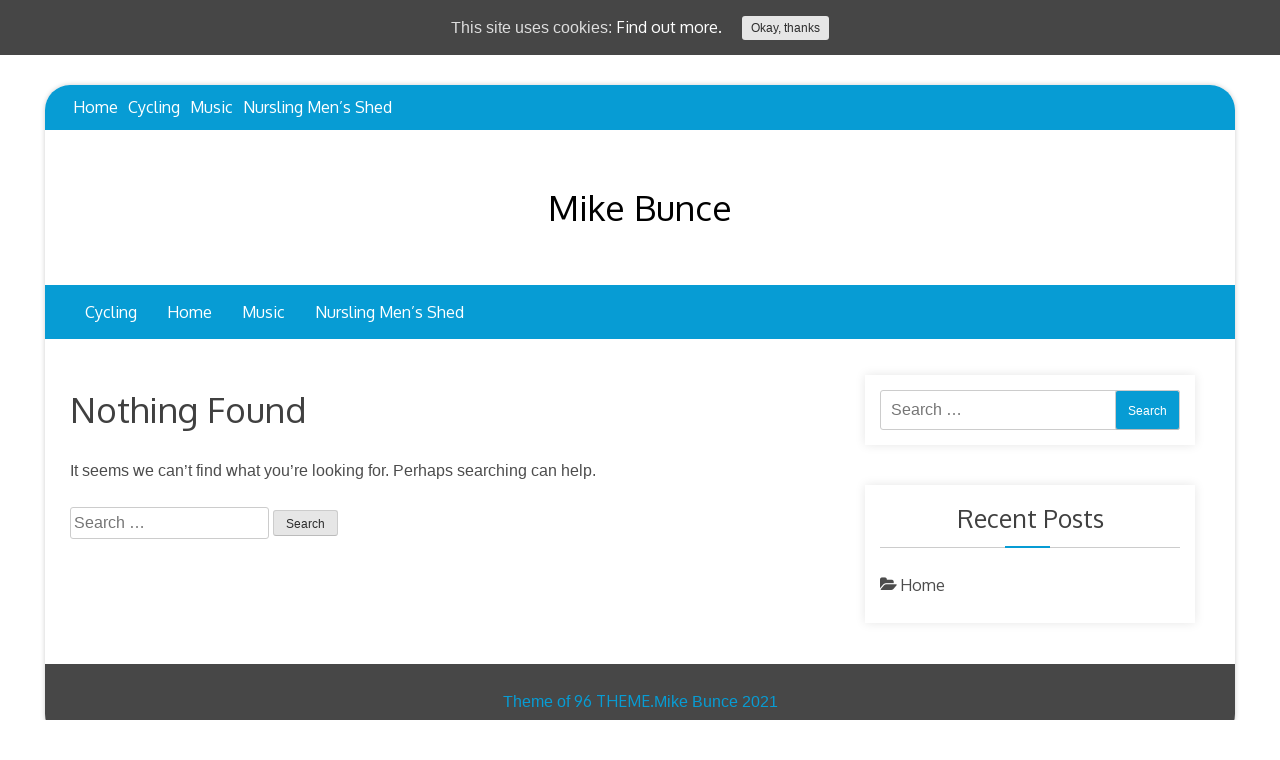

--- FILE ---
content_type: text/html; charset=UTF-8
request_url: https://mikebunce.co.uk/eventsblog/author/wildeyebrow/
body_size: 25568
content:
<!DOCTYPE html> <html lang="en-US"><head>
		<meta charset="UTF-8">
    <meta name="viewport" content="width=device-width, initial-scale=1">
    <link rel="profile" href="http://gmpg.org/xfn/11">
    <link rel="pingback" href="https://mikebunce.co.uk/xmlrpc.php">
    
	

	<title>wildeyebrow &#8211; Mike Bunce</title>
<meta name='robots' content='max-image-preview:large' />
<link rel='dns-prefetch' href='//fonts.googleapis.com' />
<link rel="alternate" type="application/rss+xml" title="Mike Bunce &raquo; Feed" href="https://mikebunce.co.uk/feed/" />
<link rel="alternate" type="application/rss+xml" title="Mike Bunce &raquo; Comments Feed" href="https://mikebunce.co.uk/comments/feed/" />
<link rel="alternate" type="application/rss+xml" title="Mike Bunce &raquo; Posts by wildeyebrow Feed" href="https://mikebunce.co.uk/eventsblog/author/wildeyebrow/feed/" />
<script type="text/javascript">
window._wpemojiSettings = {"baseUrl":"https:\/\/s.w.org\/images\/core\/emoji\/14.0.0\/72x72\/","ext":".png","svgUrl":"https:\/\/s.w.org\/images\/core\/emoji\/14.0.0\/svg\/","svgExt":".svg","source":{"concatemoji":"https:\/\/mikebunce.co.uk\/wp-includes\/js\/wp-emoji-release.min.js?ver=6.2.8"}};
/*! This file is auto-generated */
!function(e,a,t){var n,r,o,i=a.createElement("canvas"),p=i.getContext&&i.getContext("2d");function s(e,t){p.clearRect(0,0,i.width,i.height),p.fillText(e,0,0);e=i.toDataURL();return p.clearRect(0,0,i.width,i.height),p.fillText(t,0,0),e===i.toDataURL()}function c(e){var t=a.createElement("script");t.src=e,t.defer=t.type="text/javascript",a.getElementsByTagName("head")[0].appendChild(t)}for(o=Array("flag","emoji"),t.supports={everything:!0,everythingExceptFlag:!0},r=0;r<o.length;r++)t.supports[o[r]]=function(e){if(p&&p.fillText)switch(p.textBaseline="top",p.font="600 32px Arial",e){case"flag":return s("\ud83c\udff3\ufe0f\u200d\u26a7\ufe0f","\ud83c\udff3\ufe0f\u200b\u26a7\ufe0f")?!1:!s("\ud83c\uddfa\ud83c\uddf3","\ud83c\uddfa\u200b\ud83c\uddf3")&&!s("\ud83c\udff4\udb40\udc67\udb40\udc62\udb40\udc65\udb40\udc6e\udb40\udc67\udb40\udc7f","\ud83c\udff4\u200b\udb40\udc67\u200b\udb40\udc62\u200b\udb40\udc65\u200b\udb40\udc6e\u200b\udb40\udc67\u200b\udb40\udc7f");case"emoji":return!s("\ud83e\udef1\ud83c\udffb\u200d\ud83e\udef2\ud83c\udfff","\ud83e\udef1\ud83c\udffb\u200b\ud83e\udef2\ud83c\udfff")}return!1}(o[r]),t.supports.everything=t.supports.everything&&t.supports[o[r]],"flag"!==o[r]&&(t.supports.everythingExceptFlag=t.supports.everythingExceptFlag&&t.supports[o[r]]);t.supports.everythingExceptFlag=t.supports.everythingExceptFlag&&!t.supports.flag,t.DOMReady=!1,t.readyCallback=function(){t.DOMReady=!0},t.supports.everything||(n=function(){t.readyCallback()},a.addEventListener?(a.addEventListener("DOMContentLoaded",n,!1),e.addEventListener("load",n,!1)):(e.attachEvent("onload",n),a.attachEvent("onreadystatechange",function(){"complete"===a.readyState&&t.readyCallback()})),(e=t.source||{}).concatemoji?c(e.concatemoji):e.wpemoji&&e.twemoji&&(c(e.twemoji),c(e.wpemoji)))}(window,document,window._wpemojiSettings);
</script>
<style type="text/css">
img.wp-smiley,
img.emoji {
	display: inline !important;
	border: none !important;
	box-shadow: none !important;
	height: 1em !important;
	width: 1em !important;
	margin: 0 0.07em !important;
	vertical-align: -0.1em !important;
	background: none !important;
	padding: 0 !important;
}
</style>
	<link rel='stylesheet' id='wp-block-library-css' href='https://mikebunce.co.uk/wp-includes/css/dist/block-library/style.min.css?ver=6.2.8' type='text/css' media='all' />
<link rel='stylesheet' id='classic-theme-styles-css' href='https://mikebunce.co.uk/wp-includes/css/classic-themes.min.css?ver=6.2.8' type='text/css' media='all' />
<style id='global-styles-inline-css' type='text/css'>
body{--wp--preset--color--black: #000000;--wp--preset--color--cyan-bluish-gray: #abb8c3;--wp--preset--color--white: #ffffff;--wp--preset--color--pale-pink: #f78da7;--wp--preset--color--vivid-red: #cf2e2e;--wp--preset--color--luminous-vivid-orange: #ff6900;--wp--preset--color--luminous-vivid-amber: #fcb900;--wp--preset--color--light-green-cyan: #7bdcb5;--wp--preset--color--vivid-green-cyan: #00d084;--wp--preset--color--pale-cyan-blue: #8ed1fc;--wp--preset--color--vivid-cyan-blue: #0693e3;--wp--preset--color--vivid-purple: #9b51e0;--wp--preset--gradient--vivid-cyan-blue-to-vivid-purple: linear-gradient(135deg,rgba(6,147,227,1) 0%,rgb(155,81,224) 100%);--wp--preset--gradient--light-green-cyan-to-vivid-green-cyan: linear-gradient(135deg,rgb(122,220,180) 0%,rgb(0,208,130) 100%);--wp--preset--gradient--luminous-vivid-amber-to-luminous-vivid-orange: linear-gradient(135deg,rgba(252,185,0,1) 0%,rgba(255,105,0,1) 100%);--wp--preset--gradient--luminous-vivid-orange-to-vivid-red: linear-gradient(135deg,rgba(255,105,0,1) 0%,rgb(207,46,46) 100%);--wp--preset--gradient--very-light-gray-to-cyan-bluish-gray: linear-gradient(135deg,rgb(238,238,238) 0%,rgb(169,184,195) 100%);--wp--preset--gradient--cool-to-warm-spectrum: linear-gradient(135deg,rgb(74,234,220) 0%,rgb(151,120,209) 20%,rgb(207,42,186) 40%,rgb(238,44,130) 60%,rgb(251,105,98) 80%,rgb(254,248,76) 100%);--wp--preset--gradient--blush-light-purple: linear-gradient(135deg,rgb(255,206,236) 0%,rgb(152,150,240) 100%);--wp--preset--gradient--blush-bordeaux: linear-gradient(135deg,rgb(254,205,165) 0%,rgb(254,45,45) 50%,rgb(107,0,62) 100%);--wp--preset--gradient--luminous-dusk: linear-gradient(135deg,rgb(255,203,112) 0%,rgb(199,81,192) 50%,rgb(65,88,208) 100%);--wp--preset--gradient--pale-ocean: linear-gradient(135deg,rgb(255,245,203) 0%,rgb(182,227,212) 50%,rgb(51,167,181) 100%);--wp--preset--gradient--electric-grass: linear-gradient(135deg,rgb(202,248,128) 0%,rgb(113,206,126) 100%);--wp--preset--gradient--midnight: linear-gradient(135deg,rgb(2,3,129) 0%,rgb(40,116,252) 100%);--wp--preset--duotone--dark-grayscale: url('#wp-duotone-dark-grayscale');--wp--preset--duotone--grayscale: url('#wp-duotone-grayscale');--wp--preset--duotone--purple-yellow: url('#wp-duotone-purple-yellow');--wp--preset--duotone--blue-red: url('#wp-duotone-blue-red');--wp--preset--duotone--midnight: url('#wp-duotone-midnight');--wp--preset--duotone--magenta-yellow: url('#wp-duotone-magenta-yellow');--wp--preset--duotone--purple-green: url('#wp-duotone-purple-green');--wp--preset--duotone--blue-orange: url('#wp-duotone-blue-orange');--wp--preset--font-size--small: 13px;--wp--preset--font-size--medium: 20px;--wp--preset--font-size--large: 36px;--wp--preset--font-size--x-large: 42px;--wp--preset--spacing--20: 0.44rem;--wp--preset--spacing--30: 0.67rem;--wp--preset--spacing--40: 1rem;--wp--preset--spacing--50: 1.5rem;--wp--preset--spacing--60: 2.25rem;--wp--preset--spacing--70: 3.38rem;--wp--preset--spacing--80: 5.06rem;--wp--preset--shadow--natural: 6px 6px 9px rgba(0, 0, 0, 0.2);--wp--preset--shadow--deep: 12px 12px 50px rgba(0, 0, 0, 0.4);--wp--preset--shadow--sharp: 6px 6px 0px rgba(0, 0, 0, 0.2);--wp--preset--shadow--outlined: 6px 6px 0px -3px rgba(255, 255, 255, 1), 6px 6px rgba(0, 0, 0, 1);--wp--preset--shadow--crisp: 6px 6px 0px rgba(0, 0, 0, 1);}:where(.is-layout-flex){gap: 0.5em;}body .is-layout-flow > .alignleft{float: left;margin-inline-start: 0;margin-inline-end: 2em;}body .is-layout-flow > .alignright{float: right;margin-inline-start: 2em;margin-inline-end: 0;}body .is-layout-flow > .aligncenter{margin-left: auto !important;margin-right: auto !important;}body .is-layout-constrained > .alignleft{float: left;margin-inline-start: 0;margin-inline-end: 2em;}body .is-layout-constrained > .alignright{float: right;margin-inline-start: 2em;margin-inline-end: 0;}body .is-layout-constrained > .aligncenter{margin-left: auto !important;margin-right: auto !important;}body .is-layout-constrained > :where(:not(.alignleft):not(.alignright):not(.alignfull)){max-width: var(--wp--style--global--content-size);margin-left: auto !important;margin-right: auto !important;}body .is-layout-constrained > .alignwide{max-width: var(--wp--style--global--wide-size);}body .is-layout-flex{display: flex;}body .is-layout-flex{flex-wrap: wrap;align-items: center;}body .is-layout-flex > *{margin: 0;}:where(.wp-block-columns.is-layout-flex){gap: 2em;}.has-black-color{color: var(--wp--preset--color--black) !important;}.has-cyan-bluish-gray-color{color: var(--wp--preset--color--cyan-bluish-gray) !important;}.has-white-color{color: var(--wp--preset--color--white) !important;}.has-pale-pink-color{color: var(--wp--preset--color--pale-pink) !important;}.has-vivid-red-color{color: var(--wp--preset--color--vivid-red) !important;}.has-luminous-vivid-orange-color{color: var(--wp--preset--color--luminous-vivid-orange) !important;}.has-luminous-vivid-amber-color{color: var(--wp--preset--color--luminous-vivid-amber) !important;}.has-light-green-cyan-color{color: var(--wp--preset--color--light-green-cyan) !important;}.has-vivid-green-cyan-color{color: var(--wp--preset--color--vivid-green-cyan) !important;}.has-pale-cyan-blue-color{color: var(--wp--preset--color--pale-cyan-blue) !important;}.has-vivid-cyan-blue-color{color: var(--wp--preset--color--vivid-cyan-blue) !important;}.has-vivid-purple-color{color: var(--wp--preset--color--vivid-purple) !important;}.has-black-background-color{background-color: var(--wp--preset--color--black) !important;}.has-cyan-bluish-gray-background-color{background-color: var(--wp--preset--color--cyan-bluish-gray) !important;}.has-white-background-color{background-color: var(--wp--preset--color--white) !important;}.has-pale-pink-background-color{background-color: var(--wp--preset--color--pale-pink) !important;}.has-vivid-red-background-color{background-color: var(--wp--preset--color--vivid-red) !important;}.has-luminous-vivid-orange-background-color{background-color: var(--wp--preset--color--luminous-vivid-orange) !important;}.has-luminous-vivid-amber-background-color{background-color: var(--wp--preset--color--luminous-vivid-amber) !important;}.has-light-green-cyan-background-color{background-color: var(--wp--preset--color--light-green-cyan) !important;}.has-vivid-green-cyan-background-color{background-color: var(--wp--preset--color--vivid-green-cyan) !important;}.has-pale-cyan-blue-background-color{background-color: var(--wp--preset--color--pale-cyan-blue) !important;}.has-vivid-cyan-blue-background-color{background-color: var(--wp--preset--color--vivid-cyan-blue) !important;}.has-vivid-purple-background-color{background-color: var(--wp--preset--color--vivid-purple) !important;}.has-black-border-color{border-color: var(--wp--preset--color--black) !important;}.has-cyan-bluish-gray-border-color{border-color: var(--wp--preset--color--cyan-bluish-gray) !important;}.has-white-border-color{border-color: var(--wp--preset--color--white) !important;}.has-pale-pink-border-color{border-color: var(--wp--preset--color--pale-pink) !important;}.has-vivid-red-border-color{border-color: var(--wp--preset--color--vivid-red) !important;}.has-luminous-vivid-orange-border-color{border-color: var(--wp--preset--color--luminous-vivid-orange) !important;}.has-luminous-vivid-amber-border-color{border-color: var(--wp--preset--color--luminous-vivid-amber) !important;}.has-light-green-cyan-border-color{border-color: var(--wp--preset--color--light-green-cyan) !important;}.has-vivid-green-cyan-border-color{border-color: var(--wp--preset--color--vivid-green-cyan) !important;}.has-pale-cyan-blue-border-color{border-color: var(--wp--preset--color--pale-cyan-blue) !important;}.has-vivid-cyan-blue-border-color{border-color: var(--wp--preset--color--vivid-cyan-blue) !important;}.has-vivid-purple-border-color{border-color: var(--wp--preset--color--vivid-purple) !important;}.has-vivid-cyan-blue-to-vivid-purple-gradient-background{background: var(--wp--preset--gradient--vivid-cyan-blue-to-vivid-purple) !important;}.has-light-green-cyan-to-vivid-green-cyan-gradient-background{background: var(--wp--preset--gradient--light-green-cyan-to-vivid-green-cyan) !important;}.has-luminous-vivid-amber-to-luminous-vivid-orange-gradient-background{background: var(--wp--preset--gradient--luminous-vivid-amber-to-luminous-vivid-orange) !important;}.has-luminous-vivid-orange-to-vivid-red-gradient-background{background: var(--wp--preset--gradient--luminous-vivid-orange-to-vivid-red) !important;}.has-very-light-gray-to-cyan-bluish-gray-gradient-background{background: var(--wp--preset--gradient--very-light-gray-to-cyan-bluish-gray) !important;}.has-cool-to-warm-spectrum-gradient-background{background: var(--wp--preset--gradient--cool-to-warm-spectrum) !important;}.has-blush-light-purple-gradient-background{background: var(--wp--preset--gradient--blush-light-purple) !important;}.has-blush-bordeaux-gradient-background{background: var(--wp--preset--gradient--blush-bordeaux) !important;}.has-luminous-dusk-gradient-background{background: var(--wp--preset--gradient--luminous-dusk) !important;}.has-pale-ocean-gradient-background{background: var(--wp--preset--gradient--pale-ocean) !important;}.has-electric-grass-gradient-background{background: var(--wp--preset--gradient--electric-grass) !important;}.has-midnight-gradient-background{background: var(--wp--preset--gradient--midnight) !important;}.has-small-font-size{font-size: var(--wp--preset--font-size--small) !important;}.has-medium-font-size{font-size: var(--wp--preset--font-size--medium) !important;}.has-large-font-size{font-size: var(--wp--preset--font-size--large) !important;}.has-x-large-font-size{font-size: var(--wp--preset--font-size--x-large) !important;}
.wp-block-navigation a:where(:not(.wp-element-button)){color: inherit;}
:where(.wp-block-columns.is-layout-flex){gap: 2em;}
.wp-block-pullquote{font-size: 1.5em;line-height: 1.6;}
</style>
<link rel='stylesheet' id='cookie-consent-style-css' href='https://mikebunce.co.uk/wp-content/plugins/uk-cookie-consent/assets/css/style.css?ver=6.2.8' type='text/css' media='all' />
<link rel='stylesheet' id='blog-era-google-fonts-css' href='https://fonts.googleapis.com/css?family=Oxygen%3A300%2C400%2C500%2C600%2C700&#038;subset=latin%2Clatin-ext' type='text/css' media='all' />
<link rel='stylesheet' id='font-awesome-css' href='https://mikebunce.co.uk/wp-content/themes/blog-era/assets/css/font-awesome.min.css?ver=4.7.0' type='text/css' media='all' />
<link rel='stylesheet' id='owl-carousel-css' href='https://mikebunce.co.uk/wp-content/themes/blog-era/assets/css/owl.carousel.css?ver=1.0.0' type='text/css' media='all' />
<link rel='stylesheet' id='owl-default-min-css' href='https://mikebunce.co.uk/wp-content/themes/blog-era/assets/css/owl.theme.default.min.css?ver=1.0.0' type='text/css' media='all' />
<link rel='stylesheet' id='meanmenu-css-css' href='https://mikebunce.co.uk/wp-content/themes/blog-era/assets/css/meanmenu.css?ver=1.0.0' type='text/css' media='all' />
<link rel='stylesheet' id='blog-era-style-css' href='https://mikebunce.co.uk/wp-content/themes/blog-era/style.css?ver=6.2.8' type='text/css' media='all' />
<style id='blog-era-style-inline-css' type='text/css'>
.site-title a, .site-description {
			color: #000000;			
		}
</style>
<script type='text/javascript' src='https://mikebunce.co.uk/wp-includes/js/jquery/jquery.min.js?ver=3.6.4' id='jquery-core-js'></script>
<script type='text/javascript' src='https://mikebunce.co.uk/wp-includes/js/jquery/jquery-migrate.min.js?ver=3.4.0' id='jquery-migrate-js'></script>
<link rel="https://api.w.org/" href="https://mikebunce.co.uk/wp-json/" /><link rel="alternate" type="application/json" href="https://mikebunce.co.uk/wp-json/wp/v2/users/1" /><link rel="EditURI" type="application/rsd+xml" title="RSD" href="https://mikebunce.co.uk/xmlrpc.php?rsd" />
<link rel="wlwmanifest" type="application/wlwmanifest+xml" href="https://mikebunce.co.uk/wp-includes/wlwmanifest.xml" />
<meta name="generator" content="WordPress 6.2.8" />
<style id="ctcc-css" type="text/css" media="screen">
				#catapult-cookie-bar {
					box-sizing: border-box;
					max-height: 0;
					opacity: 0;
					z-index: 99999;
					overflow: hidden;
					color: #ddd;
					position: fixed;
					left: 0;
					top: 0;
					width: 100%;
					background-color: #464646;
				}
				#catapult-cookie-bar a {
					color: #fff;
				}
				#catapult-cookie-bar .x_close span {
					background-color: ;
				}
				button#catapultCookie {
					background:;
					color: ;
					border: 0; padding: 6px 9px; border-radius: 3px;
				}
				#catapult-cookie-bar h3 {
					color: #ddd;
				}
				.has-cookie-bar #catapult-cookie-bar {
					opacity: 1;
					max-height: 999px;
					min-height: 30px;
				}</style></head>

<body class="archive author author-wildeyebrow author-1 hfeed blog-layout-mixed global-layout-right default-layout-boxed">
	    <div id="page" class="site">
    <a class="skip-link screen-reader-text" href="#content">Skip to content</a>
    	<header id="masthead" class="site-header" role="banner">	
			
	<div class="top-menu">	
		<div class="blog-container">
			<div class="blog-row">
				<div class="blog-col-6">

					
					
						<div class="top-menu-holder">
							<ul id="menu-music" class="menu"><li id="menu-item-1849" class="menu-item menu-item-type-post_type menu-item-object-page menu-item-1849"><a href="https://mikebunce.co.uk/home/">Home</a></li>
<li id="menu-item-1838" class="menu-item menu-item-type-post_type menu-item-object-page menu-item-1838"><a href="https://mikebunce.co.uk/cycling/">Cycling</a></li>
<li id="menu-item-1848" class="menu-item menu-item-type-post_type menu-item-object-page menu-item-1848"><a href="https://mikebunce.co.uk/music/">Music</a></li>
<li id="menu-item-1837" class="menu-item menu-item-type-post_type menu-item-object-page menu-item-1837"><a href="https://mikebunce.co.uk/mens-shed/">Nursling Men’s Shed</a></li>
</ul>							</div>

						
						
						</div>

						<div class="blog-col-6">

							
								<div class="social-menu-part">

									
									</div>

									
								</div>
							</div>
						</div>			
					</div>
					<div class="site-branding" style="background-image:url();">	
		<div class="site-branding">
		<h1 class="site-title"><a href="https://mikebunce.co.uk/" rel="home">Mike Bunce</a></h1>
		</div> 
</div>	
	<div class="main-menu">	
		<div class="blog-container">
			<nav id="site-navigation" class="main-navigation">

				<div class="menu"><ul>
<li class="page_item page-item-1632 page_item_has_children"><a href="https://mikebunce.co.uk/cycling/">Cycling</a>
<ul class='children'>
	<li class="page_item page-item-61 page_item_has_children"><a href="https://mikebunce.co.uk/cycling/boniface-bike-ride/">Boniface Bike Rides</a>
	<ul class='children'>
		<li class="page_item page-item-2201"><a href="https://mikebunce.co.uk/cycling/boniface-bike-ride/fulda-2025-2/">Fulda 2025</a></li>
		<li class="page_item page-item-1817"><a href="https://mikebunce.co.uk/cycling/boniface-bike-ride/dokkum-2023/">Dokkum 2023</a></li>
		<li class="page_item page-item-1316"><a href="https://mikebunce.co.uk/cycling/boniface-bike-ride/st-boniface-bike-ride-2019/">Crediton 2019</a></li>
		<li class="page_item page-item-69"><a href="https://mikebunce.co.uk/cycling/boniface-bike-ride/boniface-bike-ridest-boniface-bike-ride-2012/">Fulda 2012</a></li>
		<li class="page_item page-item-9"><a href="https://mikebunce.co.uk/cycling/boniface-bike-ride/st-boniface-bike-ride-2004/">Dokkum 2006</a></li>
		<li class="page_item page-item-34"><a href="https://mikebunce.co.uk/cycling/boniface-bike-ride/st-boniface-bike-ride-2004-2/">Crediton 2004</a></li>
	</ul>
</li>
	<li class="page_item page-item-2130"><a href="https://mikebunce.co.uk/cycling/rebellion-way-2024/">Rebellion Way 2024</a></li>
	<li class="page_item page-item-2049"><a href="https://mikebunce.co.uk/cycling/cantii-2024/">Cantii Way 2024</a></li>
	<li class="page_item page-item-1821"><a href="https://mikebunce.co.uk/cycling/brittany-2023/">Brittany 2023</a></li>
	<li class="page_item page-item-1664"><a href="https://mikebunce.co.uk/cycling/wales-2022/">Wales 2022</a></li>
	<li class="page_item page-item-1396"><a href="https://mikebunce.co.uk/cycling/st-boniface-bike-ride-2020/">South Coast 2020</a></li>
</ul>
</li>
<li class="page_item page-item-1576"><a href="https://mikebunce.co.uk/home/">Home</a></li>
<li class="page_item page-item-1592"><a href="https://mikebunce.co.uk/music/">Music</a></li>
<li class="page_item page-item-1671"><a href="https://mikebunce.co.uk/mens-shed/">Nursling Men&#8217;s Shed</a></li>
</ul></div>

				</nav>
			</div>
		</div>	
			
	</header><!-- #masthead -->
		
	<div id="content" class="site-content"><div class="blog-container"><div class="blog-row">		<div id="primary" class="content-area blog-col-8">
		<main id="main" class="site-main">

			<div class="theiaStickySidebar">

				
<section class="no-results not-found">
	<header class="page-header">
		<h1 class="page-title">Nothing Found</h1>
	</header><!-- .page-header -->

	<div class="page-content">
		
			<p>It seems we can&rsquo;t find what you&rsquo;re looking for. Perhaps searching can help.</p>
			<form role="search" method="get" class="search-form" action="https://mikebunce.co.uk/">
				<label>
					<span class="screen-reader-text">Search for:</span>
					<input type="search" class="search-field" placeholder="Search &hellip;" value="" name="s" />
				</label>
				<input type="submit" class="search-submit" value="Search" />
			</form>	</div><!-- .page-content -->
</section><!-- .no-results -->

			</div>

		</main><!-- #main -->
	</div><!-- #primary -->

	<aside id="secondary" class="widget-area blog-col-4">
	
		<div class="theiaStickySidebar">

			<section id="search-2" class="widget widget_search"><form role="search" method="get" class="search-form" action="https://mikebunce.co.uk/">
				<label>
					<span class="screen-reader-text">Search for:</span>
					<input type="search" class="search-field" placeholder="Search &hellip;" value="" name="s" />
				</label>
				<input type="submit" class="search-submit" value="Search" />
			</form></section>
		<section id="recent-posts-3" class="widget widget_recent_entries">
		<h2 class="widget-title"><span>Recent Posts</span></h2>
		<ul>
											<li>
					<a href="https://mikebunce.co.uk/eventsblog/home/">Home</a>
									</li>
					</ul>

		</section>
		</div>

	</aside><!-- #secondary -->

	</div><!-- .blog-row --></div><!-- blog-container --></div><!-- #content -->
	<footer id="colophon" class="site-footer" role="contentinfo"><div class="site-info">
				
	
		 	  

	  
		<div class="footer-bottom">

		<span class="copy-right">Theme of <a target="_blank" rel="designer" href="https://96themes.com/">96 THEME.</a>Mike Bunce 2021</span>
		
	</div>
				<div class="back-to-top" style="display: block;">
	   		<a href="#masthead" title="Go to Top" class="fa-angle-up"></a>       
	 	</div>	
		</div><!-- .blog-row --></div><!-- blog-container --></div><!-- #content -->	</div><!-- #page -->
<script type='text/javascript' id='cookie-consent-js-extra'>
/* <![CDATA[ */
var ctcc_vars = {"expiry":"30","method":"1","version":"1"};
/* ]]> */
</script>
<script type='text/javascript' src='https://mikebunce.co.uk/wp-content/plugins/uk-cookie-consent/assets/js/uk-cookie-consent-js.js?ver=2.3.0' id='cookie-consent-js'></script>
<script type='text/javascript' src='https://mikebunce.co.uk/wp-content/themes/blog-era/assets/js/owl.carousel.js?ver=6.2.8' id='owl-carousel-js'></script>
<script type='text/javascript' src='https://mikebunce.co.uk/wp-content/themes/blog-era/assets/js/jquery.meanmenu.js?ver=6.2.8' id='meanmenu-js'></script>
<script type='text/javascript' src='https://mikebunce.co.uk/wp-content/themes/blog-era/assets/js/ResizeSensor.min.js?ver=6.2.8' id='ResizeSensor-js'></script>
<script type='text/javascript' src='https://mikebunce.co.uk/wp-content/themes/blog-era/assets/js/theia-sticky-sidebar.min.js?ver=6.2.8' id='theia-sticky-sidebar-js'></script>
<script type='text/javascript' src='https://mikebunce.co.uk/wp-content/themes/blog-era/assets/js/navigation.js?ver=20151215' id='blog-era-navigation-js'></script>
<script type='text/javascript' src='https://mikebunce.co.uk/wp-content/themes/blog-era/assets/js/skip-link-focus-fix.js?ver=20151215' id='blog-era-skip-link-focus-fix-js'></script>
<script type='text/javascript' src='https://mikebunce.co.uk/wp-content/themes/blog-era/assets/js/custom.js?ver=20151215' id='blog-era-custom-js'></script>
			
				<script type="text/javascript">
					jQuery(document).ready(function($){
												if(!catapultReadCookie("catAccCookies")){ // If the cookie has not been set then show the bar
							$("html").addClass("has-cookie-bar");
							$("html").addClass("cookie-bar-top-bar");
							$("html").addClass("cookie-bar-bar");
															// Wait for the animation on the html to end before recalculating the required top margin
								$("html").on('webkitTransitionEnd otransitionend oTransitionEnd msTransitionEnd transitionend', function(e) {
									// code to execute after transition ends
									var barHeight = $('#catapult-cookie-bar').outerHeight();
									$("html").css("margin-top",barHeight);
									$("body.admin-bar").css("margin-top",barHeight-32); // Push the body down if the admin bar is active
								});
													}
																	});
				</script>
			
			<div id="catapult-cookie-bar" class=""><div class="ctcc-inner "><span class="ctcc-left-side">This site uses cookies:  <a class="ctcc-more-info-link" tabindex=0 target="_blank" href="">Find out more.</a></span><span class="ctcc-right-side"><button id="catapultCookie" tabindex=0 onclick="catapultAcceptCookies();">Okay, thanks</button></span></div><!-- custom wrapper class --></div><!-- #catapult-cookie-bar -->
</body>
</html>


--- FILE ---
content_type: text/css
request_url: https://mikebunce.co.uk/wp-content/themes/blog-era/style.css?ver=6.2.8
body_size: 56740
content:
/*
Theme Name: Blog Era
Theme URI: http://96themes.com/downloads/blog-era/
Author: 96 Themes
Author URI: http://96themes.com/
Description: Blog Era is a  Responsive Blogger Template, it is clean and compatible with many devices, It’s perfect for creating your  blog, no need to coding as it is very customizable.
Version: 2.0.1
License: GNU General Public License v2 or later
License URI: http://www.gnu.org/licenses/gpl-2.0.html
Text Domain: blog-era
Tags: translation-ready, custom-background, rtl-language-support, theme-options, custom-menu, threaded-comments, blog, education, news, custom-logo,right-sidebar, left-sidebar, custom-header


Normalizing styles have been helped along thanks to the fine work of
Nicolas Gallagher and Jonathan Neal http://necolas.github.io/normalize.css/
*/

/*--------------------------------------------------------------
>>> TABLE OF CONTENTS:
----------------------------------------------------------------
# Normalize
# Typography
# Elements
# Forms
# Navigation
	## Links
	## Menus
# Accessibility
# Alignments
# Clearings
# Widgets
# Content
	## Posts and pages
	## Comments
# Infinite scroll
# Media
	## Captions
	## Galleries
	--------------------------------------------------------------*/

/*--------------------------------------------------------------
# Normalize
--------------------------------------------------------------*/
html {
	font-family: sans-serif;
	-webkit-text-size-adjust: 100%;
	-ms-text-size-adjust:     100%;
}

body {
	margin: 0;
}

article,
aside,
details,
figcaption,
figure,
footer,
header,
main,
menu,
nav,
section,
summary {
	display: block;
}

audio,
canvas,
progress,
video {
	display: inline-block;
	vertical-align: baseline;
}

audio:not([controls]) {
	display: none;
	height: 0;
}

[hidden],
template {
	display: none;
}

a {
	background-color: transparent;
}

a:active,
a:hover {
	outline: 0;
}

abbr[title] {
	border-bottom: 1px dotted;
}

b,
strong {
	font-weight: bold;
}

dfn {
	font-style: italic;
}

h1 {
	font-size: 2em;
	margin: 0.67em 0;
}

mark {
	background: #ff0;
	color: #000;
}

small {
	font-size: 80%;
}

sub,
sup {
	font-size: 75%;
	line-height: 0;
	position: relative;
	vertical-align: baseline;
}

sup {
	top: -0.5em;
}

sub {
	bottom: -0.25em;
}

img {
	border: 0;
}

svg:not(:root) {
	overflow: hidden;
}

figure {
	margin: 1em 40px;
}

hr {
	box-sizing: content-box;
	height: 0;
}

pre {
	overflow: auto;
}

code,
kbd,
pre,
samp {
	font-family: monospace, monospace;
	font-size: 1em;
}

button,
input,
optgroup,
select,
textarea {
	color: inherit;
	font: inherit;
	margin: 0;
}

button {
	overflow: visible;
}

button,
select {
	text-transform: none;
}

button,
html input[type="button"],
input[type="reset"],
input[type="submit"] {
	-webkit-appearance: button;
	cursor: pointer;
}

button[disabled],
html input[disabled] {
	cursor: default;
}

button::-moz-focus-inner,
input::-moz-focus-inner {
	border: 0;
	padding: 0;
}

input {
	line-height: normal;
}

input[type="checkbox"],
input[type="radio"] {
	box-sizing: border-box;
	padding: 0;
}

input[type="number"]::-webkit-inner-spin-button,
input[type="number"]::-webkit-outer-spin-button {
	height: auto;
}

input[type="search"]::-webkit-search-cancel-button,
input[type="search"]::-webkit-search-decoration {
	-webkit-appearance: none;
}

fieldset {
	border: 1px solid #c0c0c0;
	margin: 0 2px;
	padding: 0.35em 0.625em 0.75em;
}

legend {
	border: 0;
	padding: 0;
}

textarea {
	overflow: auto;
}

optgroup {
	font-weight: bold;
}

table {
	border-collapse: collapse;
	border-spacing: 0;
}

td,
th {
	padding: 0;
}

/*--------------------------------------------------------------
# Typography
--------------------------------------------------------------*/
body,
button,
input,
select,
optgroup,
textarea {
	color: #404040;
	font-family: sans-serif;
	font-size: 16px;
	font-size: 1rem;
	line-height: 1.5;
}

h1,
h2,
h3,
h4,
h5,
h6 {
	clear: both;
}

p {
	margin-bottom: 1.5em;
}

dfn,
cite,
em,
i {
	font-style: italic;
}

blockquote {
	margin: 0 1.5em;
	padding: 25px;
}

address {
	margin: 0 0 1.5em;
}

pre {
	background: #eee;
	font-family: "Courier 10 Pitch", Courier, monospace;
	font-size: 15px;
	font-size: 0.9375rem;
	line-height: 1.6;
	margin-bottom: 1.6em;
	max-width: 100%;
	overflow: auto;
	padding: 1.6em;
}

code,
kbd,
tt,
var {
	font-family: Monaco, Consolas, "Andale Mono", "DejaVu Sans Mono", monospace;
	font-size: 15px;
	font-size: 0.9375rem;
}

abbr,
acronym {
	border-bottom: 1px dotted #666;
	cursor: help;
}

mark,
ins {
	background: #fff9c0;
	text-decoration: none;
}

big {
	font-size: 125%;
}

/*--------------------------------------------------------------
# Elements
--------------------------------------------------------------*/
html {
	box-sizing: border-box;
}

*,
*:before,
*:after { /* Inherit box-sizing to make it easier to change the property for components that leverage other behavior; see http://css-tricks.com/inheriting-box-sizing-probably-slightly-better-best-practice/ */
	box-sizing: inherit;
}


blockquote:before,
q:before{
	content: "\f10d";
	font-family: 'FontAwesome';
	font-size: 25px;
	float: left;
	position: absolute;
	left: -10px;
	top: 25px;
}
blockquote p,
q p{
	text-align: left;
}

blockquote p::first-letter,
q p::first-letter{
	font-size: 35px;
	font-weight: 600;
}
blockquote,
q{
	position: relative;
}

blockquote,
q {
	quotes: "" "";
}

hr {
	background-color: #ccc;
	border: 0;
	height: 1px;
	margin-bottom: 1.5em;
}

ul,
ol {
	margin: 0 0 1.5em 3em;
}

ul {
	list-style: disc;
}

ol {
	list-style: decimal;
}

li > ul,
li > ol {
	margin-bottom: 0;
	margin-left: 1.5em;
}

dt {
	font-weight: bold;
}

dd {
	margin: 0 1.5em 1.5em;
}

img {
	display: block;
	height: auto; /* Make sure images are scaled correctly. */
	max-width: 100%; /* Adhere to container width. */
}

figure {
	margin: 1em 0; /* Extra wide images within figure tags don't overflow the content area. */
}

table {
	margin: 0 0 1.5em;
	width: 100%;
}

/*--------------------------------------------------------------
# Forms
--------------------------------------------------------------*/
button,
input[type="button"],
input[type="reset"],
input[type="submit"] {
	border: 1px solid;
	border-color: #ccc #ccc #bbb;
	border-radius: 3px;
	background: #e6e6e6;
	color: rgba(0, 0, 0, .8);
	font-size: 12px;
	font-size: 0.75rem;
	line-height: 1;
	padding: .6em 1em .4em;
}

button:hover,
input[type="button"]:hover,
input[type="reset"]:hover,
input[type="submit"]:hover {
	border-color: #ccc #bbb #aaa;
}

button:focus,
input[type="button"]:focus,
input[type="reset"]:focus,
input[type="submit"]:focus,
button:active,
input[type="button"]:active,
input[type="reset"]:active,
input[type="submit"]:active {
	border-color: #aaa #bbb #bbb;
}

input[type="text"],
input[type="email"],
input[type="url"],
input[type="password"],
input[type="search"],
input[type="number"],
input[type="tel"],
input[type="range"],
input[type="date"],
input[type="month"],
input[type="week"],
input[type="time"],
input[type="datetime"],
input[type="datetime-local"],
input[type="color"],
textarea {
	color: #666;
	border: 1px solid #ccc;
	border-radius: 3px;
	padding: 3px;
}

select {
	border: 1px solid #ccc;
	padding: 5px;
	width: 100%;
}

input[type="text"]:focus,
input[type="email"]:focus,
input[type="url"]:focus,
input[type="password"]:focus,
input[type="search"]:focus,
input[type="number"]:focus,
input[type="tel"]:focus,
input[type="range"]:focus,
input[type="date"]:focus,
input[type="month"]:focus,
input[type="week"]:focus,
input[type="time"]:focus,
input[type="datetime"]:focus,
input[type="datetime-local"]:focus,
input[type="color"]:focus,
textarea:focus {
	color: #111;
}

textarea {
	width: 100%;
}

/*--------------------------------------------------------------
# Navigation
--------------------------------------------------------------*/
/*--------------------------------------------------------------
## Links
--------------------------------------------------------------*/

a:focus,
a:hover,
a:active {
	outline: 0;
}

/*--------------------------------------------------------------
## Menus
--------------------------------------------------------------*/
.main-navigation {
	clear: both;
	display: block;
	float: left;
	width: 100%;
}

.main-navigation ul {
	display: none;
	list-style: none;
	margin: 0;
	padding-left: 0;
}

.main-navigation li {
	float: left;
	position: relative;
}

.main-navigation a {
	display: block;
	text-decoration: none;
}

.main-navigation ul ul {
	border-top: 5px solid rgba(252, 173, 28,0.7);
	box-shadow: 0 3px 3px rgba(0, 0, 0, 0.2);
	float: left;
	position: absolute;
	top: 100%;
	left: -999em;
	z-index: 99999;
}

.main-navigation ul ul ul {
	left: -999em;
	top: 0;
}

.main-navigation ul ul a {
	width: 200px;
}

.main-navigation ul ul li {

}
.main-navigation li:hover > a,
.main-navigation li.focus > a {
	
}

.main-navigation ul ul :hover > a,
.main-navigation ul ul .focus > a {
}

.main-navigation ul li:hover > ul,
.main-navigation ul li.focus > ul {
	left: auto;
}

.main-navigation ul ul li:hover > ul,
.main-navigation ul ul li.focus > ul {
	left: 100%;
}

.main-navigation .current_page_item > a,
.main-navigation .current-menu-item > a,
.main-navigation .current_page_ancestor > a,
.main-navigation .current-menu-ancestor > a {
}

.main-navigation li li{
	border-bottom: 1px solid rgba(0, 0, 0, 0.7);
}
.main-navigation li li:last-child{
	border-bottom: 0;
}

/* Small menu. */
.menu-toggle,
.main-navigation.toggled ul {
	display: block;
}

@media screen and (min-width: 37.5em) {
	.menu-toggle {
		display: none;
	}
	.main-navigation ul {
		display: block;
	}
}

.site-main .comment-navigation,
.site-main .posts-navigation,
.site-main .post-navigation {
	margin: 0 0 1.5em;
	overflow: hidden;
}

.comment-navigation .nav-previous,
.posts-navigation .nav-previous,
.post-navigation .nav-previous {
	float: left;
	width: 50%;
}

.comment-navigation .nav-next,
.posts-navigation .nav-next,
.post-navigation .nav-next {
	float: right;
	text-align: right;
	width: 50%;
}

/*--------------------------------------------------------------
# Accessibility
--------------------------------------------------------------*/
/* Text meant only for screen readers. */
.screen-reader-text {
	clip: rect(1px, 1px, 1px, 1px);
	position: absolute !important;
	height: 1px;
	width: 1px;
	overflow: hidden;
	word-wrap: normal !important; /* Many screen reader and browser combinations announce broken words as they would appear visually. */
}

.screen-reader-text:focus {
	background-color: #f1f1f1;
	border-radius: 3px;
	box-shadow: 0 0 2px 2px rgba(0, 0, 0, 0.6);
	clip: auto !important;
	color: #21759b;
	display: block;
	font-size: 14px;
	font-size: 0.875rem;
	font-weight: bold;
	height: auto;
	left: 5px;
	line-height: normal;
	padding: 15px 23px 14px;
	text-decoration: none;
	top: 5px;
	width: auto;
	z-index: 100000; /* Above WP toolbar. */
}

/* Do not show the outline on the skip link target. */
#content[tabindex="-1"]:focus {
	outline: 0;
}

/*--------------------------------------------------------------
# Alignments
--------------------------------------------------------------*/
.alignleft {
	display: inline;
	float: left;
	margin-right: 1.5em;
}

.alignright {
	display: inline;
	float: right;
	margin-left: 1.5em;
}

.aligncenter {
	clear: both;
	display: block;
	margin-left: auto;
	margin-right: auto;
}

/*--------------------------------------------------------------
# Clearings
--------------------------------------------------------------*/
.clear:before,
.clear:after,
.entry-content:before,
.entry-content:after,
.comment-content:before,
.comment-content:after,
.site-header:before,
.site-header:after,
.site-content:before,
.site-content:after,
.site-footer:before,
.site-footer:after {
	content: "";
	display: table;
	table-layout: fixed;
}

.clear:after,
.entry-content:after,
.comment-content:after,
.site-header:after,
.site-content:after,
.site-footer:after {
	clear: both;
}

/*--------------------------------------------------------------
# Widgets
--------------------------------------------------------------*/
.widget {
	margin: 0 0 1.5em;
}

/* Make sure select elements fit in widgets. */
.widget select {
	max-width: 100%;
}

/*--------------------------------------------------------------
# Content
--------------------------------------------------------------*/
/*--------------------------------------------------------------
## Posts and pages
--------------------------------------------------------------*/
.sticky {
	display: block;
}

.hentry {
	margin: 0 0 1.5em;
}

.updated:not(.published) {
	display: none;
}

.page-content,
.entry-content,
.entry-summary {
	margin: 1.5em 0 0;
}

.page-links {
	clear: both;
	margin: 0 0 1.5em;
}

/*--------------------------------------------------------------
## Comments
--------------------------------------------------------------*/
.comment-content a {
	word-wrap: break-word;
}

.bypostauthor {
	display: block;
}

/*--------------------------------------------------------------
# Infinite scroll
--------------------------------------------------------------*/
/* Globally hidden elements when Infinite Scroll is supported and in use. */
.infinite-scroll .posts-navigation, /* Older / Newer Posts Navigation (always hidden) */
.infinite-scroll.neverending .site-footer { /* Theme Footer (when set to scrolling) */
	display: none;
}

/* When Infinite Scroll has reached its end we need to re-display elements that were hidden (via .neverending) before. */
.infinity-end.neverending .site-footer {
	display: block;
}

/*--------------------------------------------------------------
# Media
--------------------------------------------------------------*/
.page-content .wp-smiley,
.entry-content .wp-smiley,
.comment-content .wp-smiley {
	border: none;
	margin-bottom: 0;
	margin-top: 0;
	padding: 0;
}

/* Make sure embeds and iframes fit their containers. */
embed,
iframe,
object {
	max-width: 100%;
}

/* Make sure logo link wraps around logo image. */
.custom-logo-link {
	display: inline-block;
}

/*--------------------------------------------------------------
## Captions
--------------------------------------------------------------*/
.wp-caption {
	margin-bottom: 1.5em;
	max-width: 100%;
}

.wp-caption img[class*="wp-image-"] {
	display: block;
	margin-left: auto;
	margin-right: auto;
}

.wp-caption .wp-caption-text {
	margin: 0.8075em 0;
}

.wp-caption-text {
	bottom: 0;
	position: absolute;
	left: 0;
	text-align: center;
}

/*--------------------------------------------------------------
## Galleries
--------------------------------------------------------------*/
.gallery {
	margin-bottom: 1.5em;

}

.gallery-item {
	display: inline-block;
	text-align: center;
	position: relative;`
	vertical-align: top;
	width: 100%;
}
.gallery-item img{
	margin: 0 auto;
}


.gallery-columns-2 .gallery-item {
	max-width: 50%;
}

.gallery-columns-3 .gallery-item {
	max-width: 33.33333%;
}

.gallery-columns-4 .gallery-item {
	max-width: 25%;
}

.gallery-columns-5 .gallery-item {
	max-width: 20%;
}

.gallery-columns-6 .gallery-item {
	max-width: 16.66667%;
}

.gallery-columns-7 .gallery-item {
	max-width: 14.28571%;
}

.gallery-columns-8 .gallery-item {
	max-width: 12.5%;
}

.gallery-columns-9 .gallery-item {
	max-width: 11.11111%;
}

.gallery-caption {
	display: block;
}


/*  browser css  */

body{
	background: #fff;
}

body{
	background: url('') bottom center no-repeat rgba(255,255,255,0.1);
	background-size: contain;
	width: 100%;
	height: 100%;
}

.blog-container{
	margin: 0 auto;
	max-width: 100%;
	padding: 0 15px;
	width: 1170px;

}
#page{
	background: #fff;
	display: block;
	overflow: hidden;
	word-wrap: break-word;
}
.site{
	background: #fff;
	border-radius: 25px;
	box-shadow: 0 0 5px rgba(0, 0, 0, 0.2);
	float: none!important;
	margin: 30px auto 150px;
	max-width: 1190px;

}

.default-layout-full-width .site{
	border-radius:0;
	float: left !important;
	margin: 0;
	max-width: 100%;
	width: 100%; 
}

.blog-col-1 {
	width: 8.33333333%;
}
.blog-col-2 {
	width: 16.66666667%;
}
.blog-col-3 {
	width: 25%;
}
.blog-col-4 {
	width: 33.33333333%;
}

.blog-col-5 {
	width: 41.66666667%;
}

.blog-col-6 {
	width: 50%;
}

.blog-col-7 {
	width: 58.33333333%;
}

.blog-col-8 {
	width: 66.66666667%;
}

.blog-col-9 {
	width: 75%;
}

.blog-col-10 {
	width: 83.33333333%;
}

.blog-col-11 {
	width: 91.66666667%;
}

.blog-col-12 {
	width: 100%;
}

.blog-col-1,
.blog-col-2,
.blog-col-3,
.blog-col-4,
.blog-col-5,
.blog-col-6,
.blog-col-7,
.blog-col-8,
.blog-col-9,
.blog-col-10,
.blog-col-11,
.blog-col-12 {
	float: left;
	padding-right: 15px;
	padding-left: 15px;
	position: relative;
	min-height: 1px;
}

.blog-row{
	margin-left: -15px;
	margin-right: -15px;
}

a{
	cursor: pointer;
	text-decoration: none;
}

h1{
	font-size: 35px;
}
h2{
	font-size: 32px;
}
h3{
	font-size: 30px;
}
h4{
	font-size: 28px;
}
h5{
	font-size: 25px;
}
h6{
	font-size: 20px;
}
.top-menu .blog-row{
	align-items: center;
	display: flex;
	flex-wrap: wrap;
}

/* top-address-part */


/* top-menu */

.top-menu{
	padding: 10px 0;
}

.top-address-part ul,
.top-menu-holder ul{
	list-style: none;
	margin: 0;
	padding: 0;
}
.top-address-part li,
.top-menu-holder ul li{
	display: inline-block
}
.top-address-part li,
.top-address-part li a,
.top-menu-holder ul li a{
	padding: 0 3px;
}
.top-address-part ul li i, 
.top-address-part ul li a i{
	margin-right: 10px;
}

/* socialmenu part */
.social-menu-part.social-left ul{
	float: left;
}

.social-menu-part ul{
	float: right;
	list-style: none;
	margin: 0;
	padding: 0;
}

.social-menu-part ul li{
	display: inline-block;
}

.social-menu-part ul li a{
	font-size: 0;
}

.social-menu-part ul li a::before {
	font-family: "FontAwesome";
	font-size: 16px;
	padding: 0 5px;
	vertical-align: middle;
}
.social-menu-part ul li a:hover::before {}
.social-menu-part ul li a[href*="facebook.com"]::before {
	content: "\f09a"
}
.social-menu-part ul li a[href*="twitter.com"]::before {
	content: "\f099"
}
.social-menu-part ul li a[href*="linkedin.com"]::before {
	content: "\f0e1"
}
.social-menu-part ul li a[href*="plus.google.com"]::before {
	content: "\f0d5"
}
.social-menu-part ul li a[href*="youtube.com"]::before {
	content: "\f167"
}
.social-menu-part ul li a[href*="dribbble.com"]::before {
	content: "\f17d"
}
.social-menu-part ul li a[href*="pinterest.com"]::before {
	content: "\f0d2"
}
.social-menu-part ul li a[href*="bitbucket.org"]::before {
	content: "\f171"
}
.social-menu-part ul li a[href*="github.com"]::before {
	content: "\f113"
}
.social-menu-part ul li a[href*="codepen.io"]::before {
	content: "\f1cb"
}
.social-menu-part ul li a[href*="flickr.com"]::before {
	content: "\f16e"
}
.social-menu-part ul li a[href$="feed.com"]::before {
	content: "\f09e"
}
.social-menu-part ul li a[href*="foursquare.com"]::before {
	content: "\f180"
}
.social-menu-part ul li a[href*="instagram.com"]::before {
	content: "\f16d"
}
.social-menu-part ul li a[href*="tumblr.com"]::before {
	content: "\f173"
}
.social-menu-part ul li a[href*="respanit.com"]::before {
	content: "\f1a1"
}
.social-menu-part ul li a[href*="vimeo.com"]::before {
	content: "\f194"
}
.social-menu-part ul li a[href*="digg.com"]::before {
	content: "\f1a6"
}
.social-menu-part ul li a[href*="twitch.tv"]::before {
	content: "\f1e8"
}
.social-menu-part ul li a[href*="stumbleupon.com"]::before {
	content: "\f1a4"
}
.social-menu-part ul li a[href*="delicious.com"]::before {
	content: "\f1a5"
}
.social-menu-part ul li a[href*="mailto:"]::before {
	content: "\f0e0"
}
.social-menu-part ul li a[href*="soundcloud.com"]::before {
	content: "\f1be"
}
.social-menu-part ul li a[href*="wordpress.org"]::before {
	content: "\f19a"
}
.social-menu-part ul li a[href*="wordpress.com"]::before {
	content: "\f19a"
}
.social-menu-part ul li a[href*="jsfispanle.net"]::before {
	content: "\f1cc"
}
.social-menu-part ul li a[href*="tripadvisor.com"]::before {
	content: "\f262"
}
.social-menu-part ul li a[href*="foursquare.com"]::before {
	content: "\f180"
}
.social-menu-part ul li a[href*="angel.co"]::before {
	content: "\f209"
}
.social-menu-part ul li a[href*="slack.com"]::before {
	content: "\f198"
}
.social-menu-part ul li a[href*="facebook.com"]:hover:before {
	color: #3b5998
}
.social-menu-part ul li a[href*="twitter.com"]:hover:before {
	color: #00aced
}
.social-menu-part ul li a[href*="plus.google.com"]:hover:before {
	color: #c13c31
}
.social-menu-part ul li a[href*="/feed/"]:hover:before {
	color: #dc622c
}
.social-menu-part ul li a[href*="wordpress.org"]:hover:before {
	color: #21759b
}
.social-menu-part ul li a[href*="github.com"]:hover:before {
	color: #4183c4
}
.social-menu-part ul li a[href*="linkedin.com"]:hover:before {
	color: #007bb6
}
.social-menu-part ul li a[href*="pinterest.com"]:hover:before {
	color: #cb2027
}
.social-menu-part ul li a[href*="flickr.com"]:hover:before {
	color: #ff0084
}
.social-menu-part ul li a[href*="vimeo.com"]:hover:before {
	color: #aad450
}
.social-menu-part ul li a[href*="youtube.com"]:hover:before {
	color: #b00
}
.social-menu-part ul li a[href*="instagram.com"]:hover:before {
	color: #517fa4
}
.social-menu-part ul li a[href*="dribbble.com"]:hover:before {
	color: #ea4c89
}
.social-menu-part ul li a[href*="skype.com"]:hover:before {
	color: #12a5f4
}
.social-menu-part ul li a[href*="digg.com"]:hover:before {
	color: #333
}
.social-menu-part ul li a[href*="codepen.io"]:hover:before {
	color: #000
}
.social-menu-part ul li a[href*="respanit.com"]:hover:before {
	color: #ff4500
}
.social-menu-part ul li a[href*="mailto:"]:hover:before {
	color: #1d62f0
}
.social-menu-part ul li a[href*="foursquare.com"]:hover:before {
	color: #f94877
}
.social-menu-part ul li a[href*="stumbleupon.com"]:hover:before {
	color: #eb4924
}
.social-menu-part ul li a[href*="twitch.tv"]:hover:before {
	color: #6441a5
}
.social-menu-part ul li a[href*="tumblr.com"]:hover:before {
	color: #32506d
}
.social-menu-part ul li a[href*="foursquare.com"]:hover:before {
	color: #f94877
}
.social-menu-part ul li a[href*="stumbleupon.com"]:hover:before {
	color: #eb4924
}
.social-menu-part ul li a[href*="twitch.tv"]:hover:before {
	color: #6441a5
}
.social-menu-part ul li a[href*="tumblr.com"]:hover:before {
	color: #32506d
}
.social-menu-part ul li a[href*="soundcloud.com"]:hover:before {
	color: #f50
}
.social-menu-part ul li a[href*="wordpress.org"]:hover:before {
	color: #21759b
}
.social-menu-part ul li a[href*="jsfispanle.net"]:hover:before {
	color: #4679bd
}
.social-menu-part ul li a[href*="tripadvisor.com"]:hover:before {
	color: #86c171
}
.social-menu-part ul li a[href*="foursquare.com"]:hover:before {
	color: #2d5be3
}
.social-menu-part ul li a[href*="angel.co"]:hover:before {
	color: #000
}
.social-menu-part ul li a[href*="slack.com"]:hover {
	color: #56b68b
}
.site-branding{
	background-size: cover;
	float: left;
	padding: 30px 0;
	text-align: center;
	width: 100%;
}

.site-branding .site-title{
	line-height: 1;
}

/* main-menu */

.main-menu li a{
	padding: 15px;
}
/* .banner-slider */

.banner-slider{
	margin: 30px 0;
}
.wp-caption,
.banner-side.no-image,
.item,
.banner-slider .banner-side{
	position: relative;
}

.blog-slider-caption{
	background: rgba(0,0,0,0.6);
	bottom: 0;
	padding: 25px;
	position: absolute;
	text-align: left;	
	width: 100%;
}
.blog-caption-wrapper{
	max-width: 75%;
}
.banner-side-content .entry-title,
.blog-slider-caption .entry-title{
	font-size: 22px;
	font-weight: 600;
}

.banner-side.top-part{
	margin-bottom: 17px;
}
.banner-side.bottom-part{
	margin-top: 17px;
}

.popular-post,
.banner-side.top-part,
.banner-side.bottom-part{
	display: block;	
	float: left;
}

/*if no img*/

.banner-side.no-image{
	height: 239px;
	width: 360px;
}
.item.no-image{
	height: 513px;
	width: 1200px;

}

/* popular-post */

.popular-post{
	padding: 40px 0;
	position: relative;
	width: 100%;
}

.popular-post .popular-caption{
	left: 45%;
}

.popular-caption .entry-title{
	color: #fff;
	text-align: center;
}

/* ------------------ blog-content-detail ---------------------- */

.blog-content-detail{
	border-top: 2px solid;
	box-shadow: 0 0 10px rgba(0, 0, 0, 0.1);
	display: block;
	float: left;
	margin: 15px auto 30px;
	padding: 15px;
	text-align: center;
	transform: translate(0, 0);
	width: 48%;
}

.blog-content-detail:nth-child(3n+1){
	width: 100%;
}
.blog-content-detail:nth-child(3n+2){
	margin-right: 15px;
}
.blog-content-detail:nth-child(3n+3){
	margin-left: 15px;
}
.blog-content-detail .entry-content{
	padding: 0 5px;
}
.about-caption,
.blog-content-caption{
	padding: 15px 0;
}
.about-caption .entry-title,
.blog-content-detail .blog-content-caption .entry-title,
.blog-content-detail .blog-content-caption .entry-title a{
	font-weight: 600;
}
.about-caption .entry-title,
.blog-content-detail .blog-content-caption .entry-title{
	font-size: 22px;
	line-height: 1;
}
.about-caption .entry-title,
.blog-content-detail .blog-content-caption .entry-title,
.entry-meta{
	padding-bottom: 15px;
}
.blog-content-detail figure img{
	width: 100%;
}

figure{
	overflow: hidden;
}

figure:hover img {
	transform: scale(1.1, 1.1);
}
/* blog-content-detail 2nd design css */

.blog-layout-single .blog-content-detail{
	width: 100%;
}

.blog-layout-single .blog-content-detail:nth-child(3n+2){
	margin-right: 0px;
}
.blog-layout-single .blog-content-detail:nth-child(3n+3){
	margin-left: 0px;
}

/*owl-nav*/

#header-slider:hover .owl-nav{
	opacity: 1;
}
.owl-nav{	
	left: 0;
	opacity: 0;
	position: absolute;
	top: 45%;
	width: 100%;
}

.owl-carousel .owl-nav .owl-next, 
.owl-carousel .owl-nav .owl-prev{
	border: 1px solid;
	display: inline-block;
	font-size: 0;
	width: 35px;
	height: 35px;
	position: absolute;
	text-align: center;	

}
.owl-carousel .owl-nav .owl-prev{
	left: 0;
}

.owl-carousel .owl-nav .owl-next{
	right: 0;
	left: auto;
}
.owl-carousel .owl-nav .owl-next:before,
.owl-carousel .owl-nav .owl-prev:before{
	font-size: 20px;
	font-family: "FontAwesome";
	line-height: 25px;
}
.owl-carousel .owl-nav .owl-prev:before{
	content:'\f104';
}

.owl-carousel .owl-nav .owl-next:before{
	content: '\f105';
}

/* social-icon in widget */

.blog_era_widget_social{
	overflow: hidden;
}

.blog_era_widget_social ul{
	width: 100%;
}
.blog_era_widget_social.widget ul li{
	float: left;
	display: block;
	padding: 0 5px 10px;
	width: 50%;
}
.social-menu-part ul li a:hover{
	-webkit-box-shadow: inset 0 16px 10px -10px rgba(0,0,0,0.3);
	-moz-box-shadow: inset 0 16px 10px -10px rgba(0,0,0,0.3);
	box-shadow: inset 0 16px 10px -10px rgba(0,0,0,0.3);
}

/* blog-section */
.widget.blog-section,
.about-us-section{
	clear: both;
}
.widget.blog-section{
	float: left;
}
.widget.blog-section .post{
	margin-bottom: 20px;
}
.blog-section .post-featured-image{
	float: left;
	padding-bottom: 15px;
	width: auto;
}
.blog-section .post,
.blog-section .recent-post-wrapper{
	float: left;
}
.widget.blog-section .entry-title{
	line-height: normal;
	margin: 0;
}
.recent-post-wrapper{
	text-align: center;
	font-size: 16px;
}
.widget.blog-section .entry-title{
	font-size: 18px;
}
.widget.blog-section .entry-title,
.widget.blog-section .post-details,
.widget.blog-section .entry-content{
	padding-bottom: 8px;
}

.recent-post-wrapper p{
	margin-bottom: 0;
}
/* site-footer */

/* .site-footer .social-menu-part */
.footer-social-icon{
	position: relative;
	z-index: 9;
}

.site-footer .footer-social-icon .social-menu-part ul{
	display: -webkit-box;
	display: -moz-box;
	display: -ms-flexbox;
	display: -webkit-flex;
	display: flex;
	float: none;
}
.site-footer .social-menu-part ul li{
	text-align: center;
	width: 20%;
}
.widget-area .social-menu-part ul li a{
	display: block;
	font-size: 14px;
	padding: 5px;
}
.site-footer .social-menu-part ul li a{
	display: block;
	padding: 15px 0;
	width: 100%;
}
.widget-area .social-menu-part ul li a[href*="facebook.com"],
.site-footer .social-menu-part ul li a[href*="facebook.com"]{
	background-color: #3b5998;
}
.widget-area .social-menu-part ul li a[href*="twitter.com"],
.site-footer .social-menu-part ul li a[href*="twitter.com"]{
	background-color: #00aced;
}
.widget-area .social-menu-part ul li a[href*="plus.google.com"],
.site-footer .social-menu-part ul li a[href*="plus.google.com"]{
	background-color: #c13c31;
}
.widget-area .social-menu-part ul li a[href*="/feed/"],
.site-footer .social-menu-part ul li a[href*="/feed/"]{
	background-color: #dc622c;
}
.widget-area .social-menu-part ul li a[href*="wordpress.org"],
.site-footer .social-menu-part ul li a[href*="wordpress.org"]{
	background-color: #21759b;
}
.widget-area .social-menu-part ul li a[href*="github.com"],
.site-footer .social-menu-part ul li a[href*="github.com"]{
	background-color: #4183c4;
}
.widget-area .social-menu-part ul li a[href*="linkedin.com"],
.site-footer .social-menu-part ul li a[href*="linkedin.com"]{
	background-color: #007bb6;
}
.widget-area .social-menu-part ul li a[href*="pinterest.com"],
.site-footer .social-menu-part ul li a[href*="pinterest.com"]{
	background-color: #cb2027;
}
.widget-area .social-menu-part ul li a[href*="flickr.com"],
.site-footer .social-menu-part ul li a[href*="flickr.com"]{
	background-color: #ff0084;
}
.widget-area .social-menu-part ul li a[href*="vimeo.com"],
.site-footer .social-menu-part ul li a[href*="vimeo.com"]{
	background-color: #aad450;
}
.widget-area .social-menu-part ul li a[href*="youtube.com"],
.site-footer .social-menu-part ul li a[href*="youtube.com"]{
	background-color: #b00;
}
.widget-area .social-menu-part ul li a[href*="instagram.com"],
.site-footer .social-menu-part ul li a[href*="instagram.com"]{
	background-color: #517fa4;
}
.widget-area .social-menu-part ul li a[href*="dribbble.com"],
.site-footer .social-menu-part ul li a[href*="dribbble.com"]{
	background-color: #ea4c89;
}
.widget-area .social-menu-part ul li a[href*="skype.com"].
.site-footer .social-menu-part ul li a[href*="skype.com"]{
	background-color: #12a5f4;
}
.widget-area .social-menu-part ul li a[href*="digg.com"],
.site-footer .social-menu-part ul li a[href*="digg.com"]{
	background-color: #333;
}
.widget-area .social-menu-part ul li a[href*="codepen.io"],
.site-footer .social-menu-part ul li a[href*="codepen.io"]{
	background-color: #000;
}
.widget-area .social-menu-part ul li a[href*="respanit.com"],
.site-footer .social-menu-part ul li a[href*="respanit.com"]{
	background-color: #ff4500;
}
.widget-area .social-menu-part ul li a[href*="mailto:"],
.site-footer .social-menu-part ul li a[href*="mailto:"]{
	background-color: #1d62f0;
}
.widget-area .social-menu-part ul li a[href*="foursquare.com"],
.site-footer .social-menu-part ul li a[href*="foursquare.com"]{
	background-color: #f94877;
}
.widget-area .social-menu-part ul li a[href*="stumbleupon.com"],
.site-footer .social-menu-part ul li a[href*="stumbleupon.com"]{
	background-color: #eb4924;
}
.widget-area .social-menu-part ul li a[href*="twitch.tv"],
.site-footer .social-menu-part ul li a[href*="twitch.tv"]{
	background-color: #6441a5;
}
.widget-area .social-menu-part ul li a[href*="tumblr.com"],
.site-footer .social-menu-part ul li a[href*="tumblr.com"]{
	background-color: #32506d;
}
.widget-area .social-menu-part ul li a[href*="foursquare.com"],
.site-footer .social-menu-part ul li a[href*="foursquare.com"]{
	background-color: #f94877;
}
.widget-area .social-menu-part ul li a[href*="stumbleupon.com"],
.site-footer .social-menu-part ul li a[href*="stumbleupon.com"]{
	background-color: #eb4924;
}
.widget-area .social-menu-part ul li a[href*="twitch.tv"],
.site-footer .social-menu-part ul li a[href*="twitch.tv"]{
	background-color: #6441a5;
}
.widget-area .social-menu-part ul li a[href*="tumblr.com"],
.site-footer .social-menu-part ul li a[href*="tumblr.com"]{
	background-color: #32506d;
}
.widget-area .social-menu-part ul li a[href*="soundcloud.com"],
.site-footer .social-menu-part ul li a[href*="soundcloud.com"]{
	background-color: #f50;
}
.widget-area .social-menu-part ul li a[href*="wordpress.org"],
.site-footer .social-menu-part ul li a[href*="wordpress.org"]{
	background-color: #21759b;
}
.widget-area .social-menu-part ul li a[href*="jsfispanle.net"],
.site-footer .social-menu-part ul li a[href*="jsfispanle.net"]{
	background-color: #4679bd;
}
.widget-area .social-menu-part ul li a[href*="tripadvisor.com"],
.site-footer .social-menu-part ul li a[href*="tripadvisor.com"]{
	background-color: #86c171;
}
.widget-area .social-menu-part ul li a[href*="foursquare.com"],
.site-footer .social-menu-part ul li a[href*="foursquare.com"]{
	background-color: #2d5be3;
}
.widget-area .social-menu-part ul li a[href*="angel.co"],
.site-footer .social-menu-part ul li a[href*="angel.co"]{
	background-color: #000;
}
.widget-area .social-menu-part ul li a[href*="slack.com"],
.site-footer .social-menu-part ul li a[href*="slack.com"]{
	background-color: #56b68b;
}

.site-footer .social-menu-part ul li a::before{
	font-size: 20px;
}
/* footer-bottom */

.footer-bottom {
	padding: 25px;
	text-align: center;
}

.v-center{
	-moz-transform: translate(-50%, -50%);
	-ms-transform: translate(-50%, -50%);
	-o-transform: translate(-50%, -50%);
	-webkit-transform: translate(-50%, -50%);
	left: 50%;
	position: absolute;
	top: 50%;
	transform: translate(-50%, -50%);
}

.popular-post{
	position: relative;
}

/* banner-side-content */

.banner-side-content{
	padding: 0 15px;
	width: 100%;
	z-index: 9;
}

.banner-side-content span.cat-links{
	border-bottom: 1px solid #fff;
	display: inline-block;
}

.banner-side-content .entry-title,
.banner-side-content span.cat-links {
	color: #000;
}

/* a.btn */

a.btn{
	background: transparent;
	display: inline-block;
	margin-top: 15px;
	position: relative;
}
a.btn:after{
	content: '\f178';
	font-family: 'FontAwesome';
	margin-left: 5px;
	position: absolute;
}
a.btn:hover:after{
	margin-left: 10px;
}
.btn-primary,
.btn-secondary,
.btn-readmore{
	display: inline-block;
	margin-top: 15px;
	padding: 10px 15px;
}

/*btn-primary */

.btn-primary{
	border: 1px solid #079CD4;
	background: #079CD4;
	color: #fff;
	border-radius: 0;
	box-shadow: none;
	overflow: hidden; 
	position: relative;
	z-index: 1;
}
.btn-primary:after{
	content: "";
	width: 100%;
	height: 0;
	position: absolute;
	top: 50%;
	left: 50%;
	opacity: 0;
	z-index: -1;
	transform: translateX(-50%) translateY(-50%) rotate(45deg);
}
.btn-primary:hover:after{
	height: 205%;
	background: #fff;
	opacity: 1;
}
.btn-primary:hover{
	color: #079CD4;
	border-color: #fff;
}

/* btn-secondary */

.btn-secondary{
	background: #079CD4;
	color: #fff;
	text-transform: uppercase;
	border: none;
	border-radius: 0;
	z-index: 1;
	position: relative;
}
.btn-secondary:hover{
	color: #fff;
}
.btn-secondary:after{
	border: 2px solid #079CD4;
	content: "";
	width: 100%;
	height: 100%;
	position: absolute;
	top: 6px;
	left: 6px;
	transform: translate3d(0px, 0px, 0px);
	z-index: -1;
	transition: all 0.3s cubic-bezier(1, -1.88, 0.15, 0.95);
}
.btn-secondary:hover:after{
	transform: translate3d(4px, 4px, 0px);
}

/* .btn-third */

.btn-readmore{
	background: #079CD4;
	border: none;
	border-radius: 0;
	color: #fff;
	text-transform: uppercase;
	position: relative;
}
.btn-readmore:hover{
	color: #fff;
}
.btn-readmore:before,
.btn-readmore:after{
	content: "";
	position: absolute;
	transition: all 0.3s ease-in-out;
	width: 24px;
	height: 24px;
}

.btn-readmore:before{
	border-top: 2px solid #079CD4;
	border-right: 2px solid #079CD4;
	top: -5px;
	right: -5px;
}
.btn-readmore:after{
	border-bottom: 2px solid #079CD4;
	border-left: 2px solid #079CD4;
	bottom: -5px;
	left: -5px;
}
.btn-readmore:hover:before,
.btn-readmore:hover:after{
	width: 100%;
	height: 100%;
}

/* entry-footer */

.entry-footer{
	padding-top: 15px;
}

.overlay{
	content: "";
	position: absolute;
	top: 0;
	left: 0;
	height: 100%;
	width: 100%;
	background: -moz-linear-gradient(to bottom, rgba(198,191,185,0.5) 9%, rgba(246, 219, 208,0.6) 33%, rgba(198,191,185,0.7) 63%, rgba(198,191,185,0.8) 100%);
	background: -webkit-linear-gradient(to bottom, rgba(198,191,185,0.5) 9%, rgba(246, 219, 208,0.6) 33%, rgba(198,191,185,0.7) 63%, rgba(198,191,185,0.8) 100%);
	background: linear-gradient(to bottom, rgba(198,191,185,0.5) 9%, rgba(246, 219, 208,0.6) 33%, rgba(198,191,185,0.7) 63%, rgba(198,191,185,0.8) 100%);
	/* filter: progid:DXImageTransform.Microsoft.gradient( startColorstr='#00ffffff', endColorstr='#a6000000',GradientType=0 ); */
	z-index: 9;
}


/*---------------- #secondary -----------------------------*/
.home #primary{
	margin-top: 0;
}
#primary,
#secondary{
	margin-top:20px;
}
.home 
#secondary,
.blog #secondary{
	margin-top:0px;
}

.widget-title{
	border-bottom: 1px solid rgba(0, 0, 0, 0.2);
	font-size: 25px;
	margin: 0 0 15px;
	padding-bottom: 10px;
	position: relative;
	text-align: center;
}

.site-footer .widget-title{
	text-align: left;
}
.site-footer .widget-title span:before{
	left: 0;
	margin-left: 0;
}

.widget-title span:before{
	bottom: -1px;
	border-bottom: 2px solid #079CD4;
	content: '';
	display: inline-block;
	left: 50%;
	margin-left: -25px;
	position: absolute;
	width: 45px;


}
.widget.blog-section,
.about-us-section,
.widget{
	margin: 15px 15px 40px;
	padding: 15px;
}
.about-us-section,
#secondary .widget{
	box-shadow: 0 0 10px rgba(0, 0, 0, 0.1);
}

.widget ul{
	list-style: none;
	padding: 0;
}
.widget ul ul{
	padding-left: 10px;
}

.widget ul li{
	padding: 10px 0;
}
.widget ul li:first-child{

}
.widget_recent_comments li span a{
	padding-left: 20px!important;
}
.entry-content ul li a,
.widget ul li a{
	position: relative;
	padding-left: 20px;
}
.widget_recent_comments li span a{
	position: relative;
}
.widget_recent_entries ul li a:before,
.widget_pages li a:before,
.widget_recent_comments li a:before,
.widget_meta li a:before, 
.widget_nav_menu li a:before,
.widget_categories li a:before,
.entry-content ul li a:before,
.widget_archive li a:before{
	display: inline-block;
	font-family: "FontAwesome";
	left: 0;
	position: absolute;
	top: -3px;
}
.widget_recent_entries ul li:hover,
.widget_pages ul li:hover,
.widget_recent_comments ul li:hover,
.widget_meta ul li:hover,
.widget_nav_menu ul li:hover,
.widget_categories ul li:hover,
.widget_archive ul li:hover {
	-webkit-transform: translate(10px, 0px);
	-ms-transform: translate(10px, 0px);
	transform: translate(10px, 0px);
	transition: all 0.3s ease-in-out;
}
.widget li.menu-item-has-children li:last-child{
	padding-bottom: 0;
}
.widget_archive li a:before{
	content: '\f187';
}
.widget_categories li a:before{
	content: '\f07b';
}
.widget_pages li a:before{
	content: '\f0f6';
}
.widget_meta li a:before, 
.widget_nav_menu li a:before,
.entry-content ul li a:before{
	content: '\f1db';
}
.widget_recent_comments li span a:before{
	content: "\f086";
}
.widget_recent_entries ul li a:before{
	content: '\f07c';
}

a.rsswidget{
	display: inline-block;
}

/* widget_search */
.widget_search .search-form,
.widget_search .search-field{
	position: relative;
}
.widget_search .search-field{
	padding: 7px 75px 7px 10px;
	width: 100%;
}
.widget_search .search-submit{
	bottom: 0;
	position: absolute;
	right: 0;
	top: 0;
	transition: all 0.3s ease-in-out;
}

.widget_search .search-submit:hover{
	background: #000;
	color: #fff;
}

/* widget_calendar */
.widget_calendar .calendar_wrap td,
.widget_calendar .calendar_wrap th{
	padding: 10px;
}
.widget_calendar .calendar_wrap table{
	margin: 0;
}
.widget_calendar .calendar_wrap{
	border: 1px solid;
	text-align: center;
}
.widget_calendar caption{
	padding: 10px 0;
}
.widget_calendar tbody,
.widget_calendar thead,
.widget_calendar caption{
	border-bottom: 1px solid;
}
td#today{
	border-radius: 100px;
	color: #fff;
}

.widget_tag_cloud a{
	border: 1px solid;
	border-radius: 100px;
	display: inline-block;
	margin: 3px 1px;
	padding: 3px 15px;
}

/*widget widget_text*/
.widget.widget_text .wpcf7 p{
	margin: 0 0 15px;
}
.widget.widget_text .wpcf7 input{
	width: 100%;
}

.widget.widget_text .wpcf7 .wpcf7-submit{
	border: 0;
	padding: 15px;
}



/* entry-meta */
.cat-links,
.tags-links,
.edit-link,
.byline,
.comments-link,
.posted-on{
	padding-right: 15px;
}
.cat-links i,
.entry-meta span i,
.comments-link i,
.tags-links i{
	margin-right: 5px;
}

/* entry-content */

.entry-content p{
	margin-top: 0;
}
.entry-content ol,
.entry-content ul{
	margin-left: 0;
}
.entry-content ol li,
.entry-content ul li{
	text-align: left;
}

/* code */


/* navigation   part*/
.navigation {
	clear: both;
	display: block;
	width: 100%;
}
.navigation .nav-previous,
.navigation .nav-next{
	position: relative;
}
.navigation .nav-links .nav-previous a{
	padding-left: 30px;
}
.navigation .nav-links .nav-next a{
	padding-right: 30px;
}
.navigation .nav-previous:before,
.navigation .nav-next:after{
	display: inline-block;
	font-family: 'FontAwesome';
	position: absolute;
	top: 9px;
}
.navigation .nav-previous:before{
	content: '\f177';
	left: 13px;
}
.navigation .nav-next:after{
	content: '\f178';
	right: 13px;
}
.navigation.pagination span,
.navigation.pagination a,
.navigation .nav-previous a,
.navigation .nav-next a{
	border-radius: 100px;
	display: block;
	margin: 5px;
	padding: 5px 10px;
}
.navigation.pagination span,
.navigation.pagination a{
	border: 1px solid;
	display: inline-block;
	margin: 2px;
	padding: 4px 20px;
}
.navigation.pagination{
	padding: 25px 0;
}
.navigation .nav-previous:hover:before{
	left: 0px;
}
.navigation .nav-next:hover:after{
	right: 0;
}
/*img caption*/

.wp-caption-text{
	background: rgba(0,0,0,0.5);
	bottom: 0;
	color: #fff;
	left: 0;
	padding: 15px 10px;
	position: absolute;
	width: 100%;
}
.about-caption .entry-title,
.wp-caption .wp-caption-text,
.widget ul,
.blog-content-caption .entry-content p,
.blog-content-caption .entry-title,
.entry-content,
.banner-side-content .entry-title,
.blog-slider-caption .entry-content p,
.blog-slider-caption h2.entry-title,
figure,
.site-description,
.site-branding .site-title,
.about-caption p{
	margin: 0;
}


.footer-bottom,
.banner-site,
.banner-slider,
.main-menu,
.top-search,
.social-menu-part,
.top-menu{
	display: block;
	float: left;
	width: 100%;
}

body:before,
body:after,
.banner-slider:before,
.banner-slider:after,
.main-menu:before,
.main-menu:after,
.top-search:before,
.top-search:after,
.social-menu-part:before,
.social-menu-part:after,
.top-menu:before,
.top-menu:after{
	clear: both;
	content: '';
	display: block;
}

.main-menu li a,
.top-menu-holder ul li a{
	font-size: 16px;
	text-transform: capitalize;
}

.blog-content-caption .entry-title a,
.main-menu li a,
.top-menu-holder ul li a,
h1,h2,h3,h4,h5,h6,a{
	font-family: 'Oxygen', sans-serif;
}
h1,h2,h3,h4,h5,h6,
.blog-content-caption .entry-title a,
.main-menu li a,
.top-menu-holder ul li a,a{
	font-weight: 400;
}

.entry-content{
	font-family: 'Source Sans Pro', sans-serif;
	font-weight: 300;
}

/* color */
.main-navigation ul ul,
.main-menu,
.top-menu{
	background:rgb(7, 156, 212);
}
.site-footer{
	background: rgba(0, 0, 0, 0.9);
}
a,
.tags-links i,
.cat-links i,
.entry-meta span i,
.edit-link a,
.site-footer{
	color: #079CD4;
}
.main-menu li a:hover,
.main-menu li.current-menu-item,
.site-footer .widget.widget_text .wpcf7 label,
.main-menu li a,
.top-address-part li,
.top-address-part li a,
.top-menu-holder ul li a{
	color: #fff;
}


.blog_era_widget_social .social-menu-part ul li a[href*="facebook.com"]:hover::before,
.blog_era_widget_social .social-menu-part ul li a[href*="twitter.com"]:hover::before,
.blog_era_widget_social .social-menu-part ul li a[href*="plus.google.com"]:hover::before,
.blog_era_widget_social .social-menu-part ul li a[href*="/feed/"]:hover::before,
.blog_era_widget_social .social-menu-part ul li a[href*="wordpress.org"]:hover::before,
.blog_era_widget_social .social-menu-part ul li a[href*="github.com"]:hover::before,
.blog_era_widget_social .social-menu-part ul li a[href*="linkedin.com"]:hover::before,
.blog_era_widget_social .social-menu-part ul li a[href*="pinterest.com"]:hover::before,
.blog_era_widget_social .social-menu-part ul li a[href*="flickr.com"]:hover::before,
.blog_era_widget_social .social-menu-part ul li a[href*="vimeo.com"]:hover::before,
.blog_era_widget_social .social-menu-part ul li a[href*="youtube.com"]:hover::before,
.blog_era_widget_social .social-menu-part ul li a[href*="instagram.co"]:hover::before,
.blog_era_widget_social .social-menu-part ul li a[href*="dribbble.com"]:hover::before,
.blog_era_widget_social .social-menu-part ul li a[href*="skype.com"]:hover::before,
.blog_era_widget_social .social-menu-part ul li a[href*="digg.com"]:hover::before,
.blog_era_widget_social .social-menu-part ul li a[href*="codepen.i"]:hover::before,
.blog_era_widget_social .social-menu-part ul li a[href*="respanit.co"]:hover::before,
.blog_era_widget_social .social-menu-part ul li a[href*="mailto:"]:hover::before,
.blog_era_widget_social .social-menu-part ul li a[href*="foursquare.com"]:hover::before,
.blog_era_widget_social .social-menu-part ul li a[href*="stumbleupon.com"]:hover::before,
.blog_era_widget_social .social-menu-part ul li a[href*="twitch.tv"]:hover::before,
.blog_era_widget_social .social-menu-part ul li a[href*="tumblr.com"]:hover::before,
.blog_era_widget_social .social-menu-part ul li a[href*="foursquare.com"]:hover::before,
.blog_era_widget_social .social-menu-part ul li a[href*="stumbleupon.com"]:hover::before,
.blog_era_widget_social .social-menu-part ul li a[href*="twitch.tv"]:hover::before,
.blog_era_widget_social .social-menu-part ul li a[href*="tumblr.com"]:hover::before,
.blog_era_widget_social .social-menu-part ul li a[href*="soundcloud.com"]:hover::before,
.blog_era_widget_social .social-menu-part ul li a[href*="wordpress.org"]:hover::before,
.blog_era_widget_social .social-menu-part ul li a[href*="jsfispanle.net"]:hover::before,
.blog_era_widget_social .social-menu-part ul li a[href*="tripadvisor.com"]:hover::before,
.blog_era_widget_social .social-menu-part ul li a[href*="foursquare.com"]:hover::before,
.blog_era_widget_social .social-menu-part ul li a[href*="angel.co"]:hover::before,
.blog_era_widget_social .social-menu-part ul li a[href*="slack.com"]:hover::before,
.site-footer .widget ul li a:before,
.site-footer .widget ul li a,
.site-footer .social-menu-part ul li a[href*="facebook.com"]:hover::before,
.site-footer .social-menu-part ul li a[href*="twitter.com"]:hover::before,
.site-footer .social-menu-part ul li a[href*="plus.google.com"]:hover::before,
.site-footer .social-menu-part ul li a[href*="/feed/"]:hover::before,
.site-footer .social-menu-part ul li a[href*="wordpress.org"]:hover::before,
.site-footer .social-menu-part ul li a[href*="github.com"]:hover::before,
.site-footer .social-menu-part ul li a[href*="linkedin.com"]:hover::before,
.site-footer .social-menu-part ul li a[href*="pinterest.com"]:hover::before,
.site-footer .social-menu-part ul li a[href*="flickr.com"]:hover::before,
.site-footer .social-menu-part ul li a[href*="vimeo.com"]:hover::before,
.site-footer .social-menu-part ul li a[href*="youtube.com"]:hover::before,
.site-footer .social-menu-part ul li a[href*="instagram.co"]:hover::before,
.site-footer .social-menu-part ul li a[href*="dribbble.com"]:hover::before,
.site-footer .social-menu-part ul li a[href*="skype.com"]:hover::before,
.site-footer .social-menu-part ul li a[href*="digg.com"]:hover::before,
.site-footer .social-menu-part ul li a[href*="codepen.i"]:hover::before,
.site-footer .social-menu-part ul li a[href*="respanit.co"]:hover::before,
.site-footer .social-menu-part ul li a[href*="mailto:"]:hover::before,
.site-footer .social-menu-part ul li a[href*="foursquare.com"]:hover::before,
.site-footer .social-menu-part ul li a[href*="stumbleupon.com"]:hover::before,
.site-footer .social-menu-part ul li a[href*="twitch.tv"]:hover::before,
.site-footer .social-menu-part ul li a[href*="tumblr.com"]:hover::before,
.site-footer .social-menu-part ul li a[href*="foursquare.com"]:hover::before,
.site-footer .social-menu-part ul li a[href*="stumbleupon.com"]:hover::before,
.site-footer .social-menu-part ul li a[href*="twitch.tv"]:hover::before,
.site-footer .social-menu-part ul li a[href*="tumblr.com"]:hover::before,
.site-footer .social-menu-part ul li a[href*="soundcloud.com"]:hover::before,
.site-footer .social-menu-part ul li a[href*="wordpress.org"]:hover::before,
.site-footer .social-menu-part ul li a[href*="jsfispanle.net"]:hover::before,
.site-footer .social-menu-part ul li a[href*="tripadvisor.com"]:hover::before,
.site-footer .social-menu-part ul li a[href*="foursquare.com"]:hover::before,
.site-footer .social-menu-part ul li a[href*="angel.co"]:hover::before,
.site-footer .social-menu-part ul li a[href*="slack.com"]:hover::before,
a.bt,
.widget_search .search-submit,
.social-menu-part ul li a::before,
.banner-side-content .entry-title,
.blog-slider-caption .entry-content p, 
.blog-slider-caption .entry-title,
td#today,
a.btn:hover, 
a.btn:focus,
a.btn:active,
.widget_search .search-submit:hover,
.owl-carousel .owl-nav .owl-next:hover:before,
.owl-carousel .owl-nav .owl-prev:hover:before,
.site-footer .widget-title,
.widget_search .search-submit:hover{
	color: #fff;
}

.widget ul li a:hover:before,
.site-footer .widget ul li a:hover:before,
.navigation .nav-previous:hover:before,
.navigation .nav-next:hover:after,
.navigation .nav-previous a:hover,
.navigation .nav-next a:hover,
a.btn:hover,
a.btn:hover:after,
.blog-content-detail:hover .blog-content-caption .entry-title a,
a:hover,
a:focus,
a:active,
.top-address-part li:hover i,
.top-address-part li a:hover,
.top-menu-holder li a:hover,
.top-address-part li a:hover i,
.top-menu-holder ul li a:hover i,
.cat-links:hover i,
.tags-links:hover i,
.entry-meta span:hover i,
.widget ul li a:hover, 
.blog-content-detail .blog-content-caption .entry-title a:hover,
.owl-carousel .owl-nav .owl-next:before,
.owl-carousel .owl-nav .owl-prev:before,
.blog-slider-caption .entry-title:hover,
.banner-side-content .entry-title:hover,
.about-caption .entry-title:hover,
.banner-side.no-image,
td#today,
a.btn:before,
.owl-theme .owl-nav [class*=owl-]:hover{
	color: #FCAD1C;
}
.item.no-image,
.main-menu li:hover,
.widget.widget_text .wpcf7 .wpcf7-submit:hover,
.main-menu ul li.current-menu-item,
.widget_search .search-submit:hover,
.owl-theme .owl-nav [class*=owl-]:hover{
	background: #FCAD1C; 
}
.owl-theme .owl-nav [class*=owl-]:hover{
	border-color: #FCAD1C;
}
.widget.widget_text .wpcf7 .wpcf7-submit:hover,
.widget.widget_text .wpcf7 .wpcf7-submit,
.widget-area .social-menu-part ul li a,
a.btn,
.widget_search .search-submit{
	color: #fff;
}
.widget.widget_text .wpcf7 .wpcf7-submit,
.widget_search .search-submit,
.banner-side.no-image,
.owl-carousel .owl-nav .owl-next, 
.owl-carousel .owl-nav .owl-prev,
td#today,
a.btn:before{
	background: #079CD4; 
}
.owl-carousel .owl-nav .owl-next,
.owl-carousel .owl-nav .owl-prev,
.widget_calendar .calendar_wrap,
.widget_calendar tbody,
.widget_calendar thead,
.widget_calendar caption,
.blog-content-detail{
	border-color: #079CD4;
}
.blog-content-detail .blog-content-caption .entry-title a,
.about-caption .entry-title{
	color: #000;
}

.footer-bottom{
	background-color: rgba(255,255,255,0.2);
}
.navigation .nav-next a,
.navigation .nav-next:after,
.navigation .nav-previous a,
.navigation .nav-previous:before,
a.btn:after,
a.btn,
.widget ul li,
.widget_pages li a:before,
.widget_recent_comments li a:before,
.widget_meta li a:before, 
.widget_nav_menu li a:before,
.widget_categories li a:before,
.entry-content ul li a:before,
.widget_archive li a:before,
.widget_rss li .rssSummary,
.entry-content p,
p,
.entry-content ul li a,
.widget ul li a{
	color: rgba(0, 0, 0, 0.7);
}
.site-footer a.btn,
.site-footer a.btn::after,
.site-footer .widget.blog-section .entry-content p,
.site-footer .widget.blog-section,
.site-footer .widget_text .textwidget p,
.site-footer .widget_text .textwidget,
.site-footer ul li,
.site-footer .widget_rss li .rssSummary{
	color: #fff;
}

/* sidebar position  css*/
.global-layout-left #primary{
	float: right;
}

/* about-us-section css */
.about-caption{
	text-align: center;
}
.about-caption .entry-title{
	text-transform: capitalize;
	font-size: 25px;
}
.about-caption p{
	padding: 0 5px 15px;
}

/***************** Added Css *************************/
.back-to-top {
	background: #079CD4;
	box-shadow: 0 5px 10px rgba(0, 0, 0, 0.2);
	bottom: 70px;
	border-radius: 100px;
	height: 35px;
	position: fixed;
	right: 30px;
	text-align: center;
	width: 35px;
	z-index: 2;
}
.back-to-top a {
	border: 1px solid rgba(0, 0, 0, 0);
	border-radius: 3px;
	color: #fff;
	display: block;
	font-family: "FontAwesome";
	font-size: 16px;
	line-height: 30px;
}
.back-to-top:hover{
	background:#FCAD1C; 
}
.blog-content-detail:hover{
	box-shadow: 0 10px 40px 0 rgba(0,0,0,0.1);
	border-top: 2px solid #FCAD1C;
	transform: translate(0, -5px);
}

/*favourite*/
.favourite i{
	font-size: 25px;	
}

a,
.back-to-top,
.blog-content-detail,
a:hover,
a:focus,
a:active,
a.btn:after,
.main-menu li a:hover,
.top-address-part li:hover i,
.top-address-part li a:hover,
.top-menu-holder li a:hover,
.top-address-part li a:hover i,
.top-menu-holder ul li a:hover i,
.cat-links:hover i,
.tags-links:hover i,
.entry-meta span:hover i,
.widget ul li a:hover, 
.blog-content-detail .blog-content-caption .entry-title a:hover,
.owl-carousel .owl-nav .owl-next:before,
.owl-carousel .owl-nav .owl-prev:before,
.blog-slider-caption .entry-title:hover,
.banner-side-content .entry-title:hover,
.about-caption .entry-title:hover,
.navigation .nav-previous:before,
.navigation .nav-next:after,
.navigation .nav-previous a,
.navigation .nav-next a,
.owl-nav,
.widget_recent_entries ul li:hover,
.widget_pages ul li:hover,
.widget_recent_comments ul li:hover,
.widget_meta ul li:hover,
.widget_nav_menu ul li:hover,
.widget_categories ul li:hover,
.widget_archive ul li:hover,
.blog-content-detail,
.btn-primary,
.btn-secondary,
figure:hover img,
figure{
	-webkit-transition: all 0.3s ease-in-out;
	-moz-transition: all 0.3s ease-in-out;
	-ms-transition: all 0.3s ease-in-out;
	-o-transition: all 0.3s ease-in-out;
	transition: all 0.3s ease-in-out;
}








/* media query css */

@media screen and (max-width: 1200px){
	.site,
	.blog-container{
		max-width: 100%;
	}
	.site{
		margin: 15px;
	}
	.blog-container{
		padding: 0 20px;
	}
	.widget_calendar .calendar_wrap td, 
	.widget_calendar .calendar_wrap th {
		padding: 5px;
	}
	.top-address-part li,
	.top-menu-holder ul li{
		font-size: 14px;
	}
	.main-menu li a {
		padding: 15px 10px;
	}
	.about-us-section,
	.widget{
		margin: 15px auto 20px;
		padding: 10px;
	}
	.blog-content-detail{
		margin: 15px auto 20px;
	}
	.blog-content-detail:nth-child(3n+3) {
		margin-left: 12px;
	}
	.blog-content-detail:nth-child(3n+2) {
		margin-right: 12px;
	}
}
@media screen and (max-width: 991px){
	.blog-caption-wrapper {
		max-width: 100%;
	}
	.banner-side.bottom-part {
		margin-top: 15px;
	}
	.banner-side.top-part {
		margin-bottom: 15px;
	}
	.widget_calendar .calendar_wrap td,
	.widget_calendar .calendar_wrap th {
		padding: 3px;
	}
	.blog-content-detail:nth-child(3n+3) {
		margin-left: 9px;
	}
	.blog-content-detail:nth-child(3n+2) {
		margin-right: 9px;
	}
}
@media screen and (max-width: 915px) and (min-width: 768px) {
	.blog_era_widget_social.widget ul li{
		width: 100%;
	}
}

@media screen and (max-width: 767px){
	.blog-col-1,
	.blog-col-2, 
	.blog-col-3, 
	.blog-col-4, 
	.blog-col-5, 
	.blog-col-6, 
	.blog-col-7, 
	.blog-col-8, 
	.blog-col-9, 
	.blog-col-10,
	.blog-col-11,
	.blog-col-12{
		clear: both;
		float: none;
		width: 100%;
	}
	.mean-container .mean-bar{
		background: #079CD4;
	}
	.widget select{
		width: 100%;
	}
	.banner-side.bottom-part{
		width: 50%;
	}
	.banner-side.bottom-part,
	.banner-side.top-part {
		display: inline-block;
		margin-bottom: 15px;
		width: 50%;
	}
	.banner-side.bottom-part{
		margin-top: 0;
	}
	.banner-side.top-part{
		padding-right: 7px;
	}
	.banner-side.bottom-part{
		padding-left: 7px;
	}
	.banner-slider{
		margin: 20px 0;
	}
	.blog-content-detail {
		margin: 0px auto 20px;
	}
	.banner-side-content .entry-title, 
	.blog-slider-caption .entry-title,
	.blog-content-detail .blog-content-caption .entry-title,
	.about-caption .entry-title,
	.widget-title{
		font-size: 18px;
	}
	.about-caption .entry-title,
	.blog-content-detail .blog-content-caption .entry-title, 
	.entry-meta {
		padding-bottom: 5px;
	}
	.blog-content-detail .entry-content {
		padding: 0;
	}
	.blog-slider-caption{
		padding: 5px;
	}

}
@media screen and (max-width: 551px){
	.banner-side.bottom-part, 
	.banner-side.top-part {
		display: block;
		padding: 0; 
	}
	.blog-content-detail,
	.banner-side.bottom-part, 
	.banner-side.top-part,
	.banner-side img{
		width: 100%;
	}
	.widget.widget_recent_comments ul li < a{
		padding-left: 0;
	}
}
@media screen and (max-width: 479px){
	.blog-slider-caption{
		position: relative;
	}
	.blog-slider-caption .entry-content p{
		font-size: 14px;
	}
	.blog_era_widget_social.widget ul li{
		width: 100%;
	}
}


--- FILE ---
content_type: text/javascript
request_url: https://mikebunce.co.uk/wp-content/themes/blog-era/assets/js/custom.js?ver=20151215
body_size: 1464
content:
$=jQuery;

$( document ).ready(function() {
    jQuery('.main-navigation').meanmenu({
        meanMenuContainer: '.main-menu',
        meanScreenWidth:"767"
    });

    $('#header-slider').owlCarousel({
      loop:true,
      margin:0,
      nav:true,
      dots:false,
		/*autoplay:true,
    	autoplayTimeout:2000,
    	autoplayHoverPause:true,*/
    	responsive:{
    		0:{
    			items:1
    		},
    		600:{
    			items:1
    		},
    		1000:{
    			items:1
    		}
    	}
    })

    jQuery('.content-area, .widget-area').theiaStickySidebar({
        // Settings
        additionalMarginTop: 30
    });

    /************************* slide out search *******************************/
    var sliBtn = '.search-btn',
    sliCont = '.search-slide',
    sliTxt = '.search-slide input[type=text]',
    sliDis = '.search-close',
    sliSpd = 300;

    $(sliBtn).click(function(){
        $(sliCont).animate(
            {'width':'15.5625em'}, sliSpd
            );
        $(sliTxt).focus();
    });
    $(sliDis).click(function(){
        $(sliCont).animate(
            {'width':0}, sliSpd
            );
    });

    /* back-to-top button*/

    $('.back-to-top').hide();
    $('.back-to-top').on("click",function(e) {
      e.preventDefault();
      $('html, body').animate({ scrollTop: 0 }, 'slow');
  });


    $(window).scroll(function(){
        var scrollheight =400;
        if( $(window).scrollTop() > scrollheight ) {
            $('.back-to-top').fadeIn();
        }
        else {
            $('.back-to-top').fadeOut();
        }
    });
});


